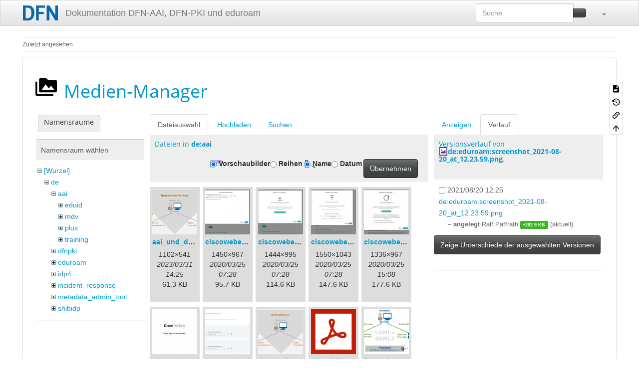

--- FILE ---
content_type: text/html; charset=utf-8
request_url: https://doku.tid.dfn.de/de:update-sealer-example?ns=de%3Aaai&tab_files=files&do=media&tab_details=history&image=de%3Aeduroam%3Ascreenshot_2021-08-20_at_12.23.59.png
body_size: 7707
content:
<!DOCTYPE html>
<html xmlns="http://www.w3.org/1999/xhtml" lang="de" dir="ltr" class="no-js">
<head>
    <meta charset="UTF-8" />
    <title>de:update-sealer-example [Dokumentation DFN-AAI, DFN-PKI und eduroam]</title>
    <script>(function(H){H.className=H.className.replace(/\bno-js\b/,'js')})(document.documentElement)</script>
    <meta name="viewport" content="width=device-width,initial-scale=1" />
    <link rel="shortcut icon" href="/_media/favicon.ico" />
<link rel="apple-touch-icon" href="/lib/tpl/bootstrap3/images/apple-touch-icon.png" />
<meta name="generator" content="DokuWiki"/>
<meta name="robots" content="noindex,nofollow"/>
<link rel="search" type="application/opensearchdescription+xml" href="/lib/exe/opensearch.php" title="Dokumentation DFN-AAI, DFN-PKI und eduroam"/>
<link rel="start" href="/"/>
<link rel="contents" href="/de:update-sealer-example?do=index" title="Übersicht"/>
<link rel="manifest" href="/lib/exe/manifest.php" crossorigin="use-credentials"/>
<link rel="alternate" type="application/rss+xml" title="Letzte Änderungen" href="/feed.php"/>
<link rel="alternate" type="application/rss+xml" title="Aktueller Namensraum" href="/feed.php?mode=list&amp;ns=de"/>
<link rel="alternate" type="text/html" title="HTML Klartext" href="/_export/xhtml/de:update-sealer-example"/>
<link rel="alternate" type="text/plain" title="Wiki Markup" href="/_export/raw/de:update-sealer-example"/>
<link rel="stylesheet" href="/lib/exe/css.php?t=bootstrap3&amp;tseed=3d909b1e9d8b9b0015f7356bb1ff4514"/>
<link type="text/css" rel="stylesheet" href="/lib/plugins/datatables/assets/datatables.net-fixedheader-dt/css/fixedHeader.dataTables.min.css"/>
<link type="text/css" rel="stylesheet" href="/lib/plugins/datatables/assets/datatables.net-fixedcolumns-dt/css/fixedColumns.dataTables.min.css"/>
<link type="text/css" rel="stylesheet" href="/lib/plugins/datatables/assets/datatables.net/css/dataTables.bootstrap.min.css"/>
<link type="text/css" rel="stylesheet" href="/lib/plugins/datatables/assets/datatables.net-buttons/css/buttons.bootstrap.min.css"/>
<link type="text/css" rel="stylesheet" href="/lib/plugins/icons/assets/font-awesome/css/font-awesome.min.css"/>
<link type="text/css" rel="stylesheet" href="/lib/plugins/icons/assets/material-design-icons/css/materialdesignicons.min.css"/>
<script >var NS='de';var JSINFO = {"plugin_acmenu":{"doku_base":"\/","doku_url":"https:\/\/doku.tid.dfn.de\/","doku_script":"doku.php","start":"start","useslash":0,"canonical":0,"userewrite":"1"},"plugin":{"datatables":{"config":{"dom":"lBfrtip","language":{"url":"\/lib\/plugins\/datatables\/assets\/datatables.net-i18n\/de-DE.json"}},"enableForAllTables":0}},"move_renameokay":false,"move_allowrename":false,"plugins":{"vshare":{"youtube":"youtube\\.com\/.*[&?]v=([a-z0-9_\\-]+)","vimeo":"vimeo\\.com\\\/(\\d+)","slideshare":"slideshare.*id=(\\d+)","dailymotion":"dailymotion\\.com\/video\/([a-z0-9]+)","archiveorg":"archive\\.org\/(?:embed|details)\/([a-zA-Z0-9_\\-]+)","soundcloud":"soundcloud\\.com\/([\\w-]+\/[\\w-]+)","niconico":"nicovideo\\.jp\/watch\/(sm[0-9]+)","bitchute":"bitchute\\.com\\\/video\\\/([a-zA-Z0-9_\\-]+)","coub":"coub\\.com\\\/view\\\/([a-zA-Z0-9_\\-]+)","odysee":"odysee\\.com\/\\$\/(?:embed|download)\/([-%_?=\/a-zA-Z0-9]+)","youku":"v\\.youku\\.com\/v_show\/id_([0-9A-Za-z=]+)\\.html","bilibili":"bilibili\\.com\\\/video\\\/(BV[0-9A-Za-z]+)","msoffice":"(?:office\\.com.*[&?]videoid=([a-z0-9\\-]+))","msstream":"microsoftstream\\.com\\\/video\\\/([a-f0-9\\-]{36})","rutube":"rutube\\.ru\\\/video\\\/([a-z0-9]+)\\\/","gdrive":"drive\\.google\\.com\\\/file\\\/d\\\/([a-zA-Z0-9_-]+)\/"}},"bootstrap3":{"mode":"media","toc":[],"config":{"collapsibleSections":0,"fixedTopNavbar":1,"showSemanticPopup":0,"sidebarOnNavbar":0,"tagsOnTop":0,"tocAffix":0,"tocCollapseOnScroll":0,"tocCollapsed":0,"tocLayout":"default","useAnchorJS":1,"useAlternativeToolbarIcons":1,"disableSearchSuggest":0}},"id":"de:update-sealer-example","namespace":"de","ACT":"media","useHeadingNavigation":0,"useHeadingContent":0};(function(H){H.className=H.className.replace(/\bno-js\b/,'js')})(document.documentElement);</script>
<script src="/lib/exe/jquery.php?tseed=8faf3dc90234d51a499f4f428a0eae43" defer="defer"></script>
<script src="/lib/exe/js.php?t=bootstrap3&amp;tseed=3d909b1e9d8b9b0015f7356bb1ff4514&amp;lang=de" defer="defer"></script>
<script type="text/javascript" src="/lib/plugins/datatables/assets/datatables.net/js/jquery.dataTables.min.js" defer="defer"></script>
<script type="text/javascript" src="/lib/plugins/datatables/assets/datatables.net-fixedheader-dt/js/fixedHeader.dataTables.min.js" defer="defer"></script>
<script type="text/javascript" src="/lib/plugins/datatables/assets/datatables.net-fixedcolumns-dt/js/fixedColumns.dataTables.min.js" defer="defer"></script>
<script type="text/javascript" src="/lib/plugins/datatables/assets/datatables.net-buttons/js/dataTables.buttons.min.js" defer="defer"></script>
<script type="text/javascript" src="/lib/plugins/datatables/assets/datatables.net-buttons/js/buttons.html5.min.js" defer="defer"></script>
<script type="text/javascript" src="/lib/plugins/datatables/assets/datatables.net-buttons/js/buttons.print.min.js" defer="defer"></script>
<script type="text/javascript" src="/lib/plugins/datatables/assets/jszip/jszip.min.js" defer="defer"></script>
<script type="text/javascript" src="/lib/plugins/datatables/assets/pdfmake/pdfmake.min.js" defer="defer"></script>
<script type="text/javascript" src="/lib/plugins/datatables/assets/pdfmake/vfs_fonts.js" defer="defer"></script>
<script type="text/javascript" src="/lib/plugins/datatables/assets/datatables.net/js/dataTables.bootstrap.min.js" defer="defer"></script>
<script type="text/javascript" src="/lib/plugins/datatables/assets/datatables.net-buttons/js/buttons.bootstrap.min.js" defer="defer"></script>
<style type="text/css">@media screen { body { margin-top: 70px; }  #dw__toc.affix { top: 60px; position: fixed !important; } }</style>
    <!--[if lt IE 9]>
    <script type="text/javascript" src="https://oss.maxcdn.com/html5shiv/3.7.2/html5shiv.min.js"></script>
    <script type="text/javascript" src="https://oss.maxcdn.com/respond/1.4.2/respond.min.js"></script>
    <![endif]-->
</head>
<body class="spacelab dokuwiki mode_media tpl_bootstrap3  notFound dw-page-on-panel dw-fluid-container" data-page-id="de:update-sealer-example"><div class="dokuwiki">
    <header id="dokuwiki__header" class="dw-container dokuwiki container-fluid mx-5">
    <!--
<div class="alert alert-info alert-dismissable page-alert">
Die Wartungsarbeiten am Mittwoch, 2. Mai, wurden erfolgreich abgeschlossen.
</div>
-->
<!-- navbar -->
<nav id="dw__navbar" class="navbar navbar-fixed-top navbar-default" role="navigation">

    <div class="dw-container container-fluid mx-5">

        <div class="navbar-header">

            <button class="navbar-toggle" type="button" data-toggle="collapse" data-target=".navbar-collapse">
                <span class="icon-bar"></span>
                <span class="icon-bar"></span>
                <span class="icon-bar"></span>
            </button>

            <a class="navbar-brand d-flex align-items-center" href="/start" accesskey="h" title="Dokumentation DFN-AAI, DFN-PKI und eduroam"><img id="dw__logo" class="pull-left h-100 mr-4" alt="Dokumentation DFN-AAI, DFN-PKI und eduroam" src="/_media/logo.png" /><div class="pull-right"><div id="dw__title">Dokumentation DFN-AAI, DFN-PKI und eduroam</div></div></a>
        </div>

        <div class="collapse navbar-collapse">

            
            
            <div class="navbar-right" id="dw__navbar_items">

                <!-- navbar-searchform -->
<form action="/de:update-sealer-example" accept-charset="utf-8" class="navbar-form navbar-left search" id="dw__search" method="get" role="search">
    <div class="input-group">
        <input id="qsearch" autocomplete="off" type="search" placeholder="Suche" value="" accesskey="f" name="q" class="form-control" title="[F]" />
        <div class="input-group-btn">
            <button  class="btn btn-default" type="submit" title="Suche">
                <span class="iconify"  data-icon="mdi:magnify"></span>            </button>
        </div>

    </div>
    <input type="hidden" name="do" value="search" />
</form>
<!-- /navbar-searchform -->
<!-- tools-menu -->
<ul class="nav navbar-nav dw-action-icon" id="dw__tools">

    
    <li class="dropdown">

        <a href="" class="dropdown-toggle" data-target="#" data-toggle="dropdown" title="" role="button" aria-haspopup="true" aria-expanded="false">
            <span class="iconify"  data-icon="mdi:wrench"></span> <span class="hidden-lg hidden-md hidden-sm">Werkzeuge</span> <span class="caret"></span>
        </a>

        <ul class="dropdown-menu tools" role="menu">
            
            <li class="dropdown-header">
                <span class="iconify"  data-icon="mdi:account"></span> Benutzer-Werkzeuge            </li>

            <li class="action"><a href="/de:update-sealer-example?do=login&amp;sectok=" title="Anmelden" rel="nofollow" class="menuitem login"><svg xmlns="http://www.w3.org/2000/svg" width="24" height="24" viewBox="0 0 24 24"><path d="M10 17.25V14H3v-4h7V6.75L15.25 12 10 17.25M8 2h9a2 2 0 0 1 2 2v16a2 2 0 0 1-2 2H8a2 2 0 0 1-2-2v-4h2v4h9V4H8v4H6V4a2 2 0 0 1 2-2z"/></svg><span>Anmelden</span></a></li>
                        <li class="divider" role="separator"></li>
            
        
            <li class="dropdown-header">
                <span class="iconify"  data-icon="mdi:toolbox"></span> Webseiten-Werkzeuge            </li>

            <li class="action"><a href="/de:update-sealer-example?do=recent" title="Letzte Änderungen [r]" rel="nofollow" accesskey="r" class="menuitem recent"><svg xmlns="http://www.w3.org/2000/svg" width="24" height="24" viewBox="0 0 24 24"><path d="M15 13h1.5v2.82l2.44 1.41-.75 1.3L15 16.69V13m4-5H5v11h4.67c-.43-.91-.67-1.93-.67-3a7 7 0 0 1 7-7c1.07 0 2.09.24 3 .67V8M5 21a2 2 0 0 1-2-2V5c0-1.11.89-2 2-2h1V1h2v2h8V1h2v2h1a2 2 0 0 1 2 2v6.1c1.24 1.26 2 2.99 2 4.9a7 7 0 0 1-7 7c-1.91 0-3.64-.76-4.9-2H5m11-9.85A4.85 4.85 0 0 0 11.15 16c0 2.68 2.17 4.85 4.85 4.85A4.85 4.85 0 0 0 20.85 16c0-2.68-2.17-4.85-4.85-4.85z"/></svg><span>Letzte Änderungen</span></a></li><li class="action active"><a href="/de:update-sealer-example?do=media&amp;ns=de" title="Medien-Manager" rel="nofollow" class="menuitem media"><svg xmlns="http://www.w3.org/2000/svg" width="24" height="24" viewBox="0 0 24 24"><path d="M7 15l4.5-6 3.5 4.5 2.5-3L21 15m1-11h-8l-2-2H6a2 2 0 0 0-2 2v12a2 2 0 0 0 2 2h16a2 2 0 0 0 2-2V6a2 2 0 0 0-2-2M2 6H0v14a2 2 0 0 0 2 2h18v-2H2V6z"/></svg><span>Medien-Manager</span></a></li><li class="action"><a href="/de:update-sealer-example?do=index" title="Übersicht [x]" rel="nofollow" accesskey="x" class="menuitem index"><svg xmlns="http://www.w3.org/2000/svg" width="24" height="24" viewBox="0 0 24 24"><path d="M3 3h6v4H3V3m12 7h6v4h-6v-4m0 7h6v4h-6v-4m-2-4H7v5h6v2H5V9h2v2h6v2z"/></svg><span>Übersicht</span></a></li>
                        <li class="divider" role="separator"></li>
            
        
            <li class="dropdown-header">
                <span class="iconify"  data-icon="mdi:file-document-outline"></span> Seiten-Werkzeuge            </li>

            <li class="action"><a href="/de:update-sealer-example?do=" title="Seite anzeigen [v]" rel="nofollow" accesskey="v" class="menuitem show"><svg xmlns="http://www.w3.org/2000/svg" width="24" height="24" viewBox="0 0 24 24"><path d="M13 9h5.5L13 3.5V9M6 2h8l6 6v12a2 2 0 0 1-2 2H6a2 2 0 0 1-2-2V4c0-1.11.89-2 2-2m9 16v-2H6v2h9m3-4v-2H6v2h12z"/></svg><span>Seite anzeigen</span></a></li><li class="action"><a href="/de:update-sealer-example?do=revisions" title="Ältere Versionen [o]" rel="nofollow" accesskey="o" class="menuitem revs"><svg xmlns="http://www.w3.org/2000/svg" width="24" height="24" viewBox="0 0 24 24"><path d="M11 7v5.11l4.71 2.79.79-1.28-4-2.37V7m0-5C8.97 2 5.91 3.92 4.27 6.77L2 4.5V11h6.5L5.75 8.25C6.96 5.73 9.5 4 12.5 4a7.5 7.5 0 0 1 7.5 7.5 7.5 7.5 0 0 1-7.5 7.5c-3.27 0-6.03-2.09-7.06-5h-2.1c1.1 4.03 4.77 7 9.16 7 5.24 0 9.5-4.25 9.5-9.5A9.5 9.5 0 0 0 12.5 2z"/></svg><span>Ältere Versionen</span></a></li><li class="action"><a href="/de:update-sealer-example?do=backlink" title="Links hierher" rel="nofollow" class="menuitem backlink"><svg xmlns="http://www.w3.org/2000/svg" width="24" height="24" viewBox="0 0 24 24"><path d="M10.59 13.41c.41.39.41 1.03 0 1.42-.39.39-1.03.39-1.42 0a5.003 5.003 0 0 1 0-7.07l3.54-3.54a5.003 5.003 0 0 1 7.07 0 5.003 5.003 0 0 1 0 7.07l-1.49 1.49c.01-.82-.12-1.64-.4-2.42l.47-.48a2.982 2.982 0 0 0 0-4.24 2.982 2.982 0 0 0-4.24 0l-3.53 3.53a2.982 2.982 0 0 0 0 4.24m2.82-4.24c.39-.39 1.03-.39 1.42 0a5.003 5.003 0 0 1 0 7.07l-3.54 3.54a5.003 5.003 0 0 1-7.07 0 5.003 5.003 0 0 1 0-7.07l1.49-1.49c-.01.82.12 1.64.4 2.43l-.47.47a2.982 2.982 0 0 0 0 4.24 2.982 2.982 0 0 0 4.24 0l3.53-3.53a2.982 2.982 0 0 0 0-4.24.973.973 0 0 1 0-1.42z"/></svg><span>Links hierher</span></a></li><li class="action"><a href="#dokuwiki__top" title="Nach oben [t]" rel="nofollow" accesskey="t" class="menuitem top"><svg xmlns="http://www.w3.org/2000/svg" width="24" height="24" viewBox="0 0 24 24"><path d="M13 20h-2V8l-5.5 5.5-1.42-1.42L12 4.16l7.92 7.92-1.42 1.42L13 8v12z"/></svg><span>Nach oben</span></a></li>
            
                </ul>
    </li>

    
</ul>
<!-- /tools-menu -->

                <ul class="nav navbar-nav">

                    
                                        <li>
                        <span class="dw__actions dw-action-icon">
                                                </span>
                    </li>
                    
                </ul>

                
                
            </div>

        </div>
    </div>
</nav>
<!-- navbar -->
    </header>

    <a name="dokuwiki__top" id="dokuwiki__top"></a>

    <main role="main" class="dw-container pb-5 dokuwiki container-fluid mx-5">

        <div id="dokuwiki__pageheader">

            
            <!-- breadcrumbs -->
<nav id="dw__breadcrumbs" class="small">

    <hr/>

    
        <div class="dw__breadcrumbs hidden-print">
        <ol class="breadcrumb"><li>Zuletzt angesehen</li>    </div>
    
    <hr/>

</nav>
<!-- /breadcrumbs -->

            <p class="text-right">
                            </p>

            <div id="dw__msgarea" class="small">
                            </div>

        </div>

        <div class="row">

            
            <article id="dokuwiki__content" class="col-sm-12 col-md-12 " itemscope itemtype="http://schema.org/Article" itemref="dw__license">

                
<!-- page-tools -->
<nav id="dw__pagetools" class="hidden-print">
    <div class="tools panel panel-default">
        <ul class="nav nav-stacked nav-pills text-muted">
            <li class="action"><a href="/de:update-sealer-example?do=" title="Seite anzeigen [v]" rel="nofollow" accesskey="v" class="menuitem show"><svg xmlns="http://www.w3.org/2000/svg" width="24" height="24" viewBox="0 0 24 24"><path d="M13 9h5.5L13 3.5V9M6 2h8l6 6v12a2 2 0 0 1-2 2H6a2 2 0 0 1-2-2V4c0-1.11.89-2 2-2m9 16v-2H6v2h9m3-4v-2H6v2h12z"/></svg><span>Seite anzeigen</span></a></li><li class="action"><a href="/de:update-sealer-example?do=revisions" title="Ältere Versionen [o]" rel="nofollow" accesskey="o" class="menuitem revs"><svg xmlns="http://www.w3.org/2000/svg" width="24" height="24" viewBox="0 0 24 24"><path d="M11 7v5.11l4.71 2.79.79-1.28-4-2.37V7m0-5C8.97 2 5.91 3.92 4.27 6.77L2 4.5V11h6.5L5.75 8.25C6.96 5.73 9.5 4 12.5 4a7.5 7.5 0 0 1 7.5 7.5 7.5 7.5 0 0 1-7.5 7.5c-3.27 0-6.03-2.09-7.06-5h-2.1c1.1 4.03 4.77 7 9.16 7 5.24 0 9.5-4.25 9.5-9.5A9.5 9.5 0 0 0 12.5 2z"/></svg><span>Ältere Versionen</span></a></li><li class="action"><a href="/de:update-sealer-example?do=backlink" title="Links hierher" rel="nofollow" class="menuitem backlink"><svg xmlns="http://www.w3.org/2000/svg" width="24" height="24" viewBox="0 0 24 24"><path d="M10.59 13.41c.41.39.41 1.03 0 1.42-.39.39-1.03.39-1.42 0a5.003 5.003 0 0 1 0-7.07l3.54-3.54a5.003 5.003 0 0 1 7.07 0 5.003 5.003 0 0 1 0 7.07l-1.49 1.49c.01-.82-.12-1.64-.4-2.42l.47-.48a2.982 2.982 0 0 0 0-4.24 2.982 2.982 0 0 0-4.24 0l-3.53 3.53a2.982 2.982 0 0 0 0 4.24m2.82-4.24c.39-.39 1.03-.39 1.42 0a5.003 5.003 0 0 1 0 7.07l-3.54 3.54a5.003 5.003 0 0 1-7.07 0 5.003 5.003 0 0 1 0-7.07l1.49-1.49c-.01.82.12 1.64.4 2.43l-.47.47a2.982 2.982 0 0 0 0 4.24 2.982 2.982 0 0 0 4.24 0l3.53-3.53a2.982 2.982 0 0 0 0-4.24.973.973 0 0 1 0-1.42z"/></svg><span>Links hierher</span></a></li><li class="action"><a href="#dokuwiki__top" title="Nach oben [t]" rel="nofollow" accesskey="t" class="menuitem top"><svg xmlns="http://www.w3.org/2000/svg" width="24" height="24" viewBox="0 0 24 24"><path d="M13 20h-2V8l-5.5 5.5-1.42-1.42L12 4.16l7.92 7.92-1.42 1.42L13 8v12z"/></svg><span>Nach oben</span></a></li>        </ul>
    </div>
</nav>
<!-- /page-tools -->

                <div class="panel panel-default px-3 py-2" itemprop="articleBody">
                    <div class="page panel-body">

                        
<div class="dw-content-page "><!-- content --><div class="dw-content"><div id="mediamanager__page">
<h1 class="page-header pb-3 mb-4 mt-0"><svg viewBox="0 0 24 24" xmlns="http://www.w3.org/2000/svg" width="1em" height="1em" role="presentation" class="iconify mr-2"><path d="M7 15l4.5-6 3.5 4.5 2.5-3L21 15m1-11h-8l-2-2H6a2 2 0 0 0-2 2v12a2 2 0 0 0 2 2h16a2 2 0 0 0 2-2V6a2 2 0 0 0-2-2M2 6H0v14a2 2 0 0 0 2 2h18v-2H2V6z"/></svg> Medien-Manager</h1>
<div class="panel namespaces">
<h2 class="page-header pb-3 mb-4 mt-0">Namensräume</h2>
<div class="panelHeader">Namensraum wählen</div>
<div class="panelContent" id="media__tree">

<ul class="idx fix-media-list-overlap">
<li class="media level0 open"><img src="/lib/images/minus.gif" alt="−" /><div class="li"><a href="/de:update-sealer-example?ns=&amp;tab_files=files&amp;do=media&amp;tab_details=history&amp;image=de%3Aeduroam%3Ascreenshot_2021-08-20_at_12.23.59.png" class="idx_dir">[Wurzel]</a></div>
<ul class="idx fix-media-list-overlap">
<li class="media level1 open"><img src="/lib/images/minus.gif" alt="−" /><div class="li"><a href="/de:update-sealer-example?ns=de&amp;tab_files=files&amp;do=media&amp;tab_details=history&amp;image=de%3Aeduroam%3Ascreenshot_2021-08-20_at_12.23.59.png" class="idx_dir">de</a></div>
<ul class="idx fix-media-list-overlap">
<li class="media level2 open"><img src="/lib/images/minus.gif" alt="−" /><div class="li"><a href="/de:update-sealer-example?ns=de%3Aaai&amp;tab_files=files&amp;do=media&amp;tab_details=history&amp;image=de%3Aeduroam%3Ascreenshot_2021-08-20_at_12.23.59.png" class="idx_dir">aai</a></div>
<ul class="idx fix-media-list-overlap">
<li class="media level3 closed"><img src="/lib/images/plus.gif" alt="+" /><div class="li"><a href="/de:update-sealer-example?ns=de%3Aaai%3Aeduid&amp;tab_files=files&amp;do=media&amp;tab_details=history&amp;image=de%3Aeduroam%3Ascreenshot_2021-08-20_at_12.23.59.png" class="idx_dir">eduid</a></div></li>
<li class="media level3 closed"><img src="/lib/images/plus.gif" alt="+" /><div class="li"><a href="/de:update-sealer-example?ns=de%3Aaai%3Amdv&amp;tab_files=files&amp;do=media&amp;tab_details=history&amp;image=de%3Aeduroam%3Ascreenshot_2021-08-20_at_12.23.59.png" class="idx_dir">mdv</a></div></li>
<li class="media level3 closed"><img src="/lib/images/plus.gif" alt="+" /><div class="li"><a href="/de:update-sealer-example?ns=de%3Aaai%3Aplus&amp;tab_files=files&amp;do=media&amp;tab_details=history&amp;image=de%3Aeduroam%3Ascreenshot_2021-08-20_at_12.23.59.png" class="idx_dir">plus</a></div></li>
<li class="media level3 closed"><img src="/lib/images/plus.gif" alt="+" /><div class="li"><a href="/de:update-sealer-example?ns=de%3Aaai%3Atraining&amp;tab_files=files&amp;do=media&amp;tab_details=history&amp;image=de%3Aeduroam%3Ascreenshot_2021-08-20_at_12.23.59.png" class="idx_dir">training</a></div></li>
</ul>
</li>
<li class="media level2 closed"><img src="/lib/images/plus.gif" alt="+" /><div class="li"><a href="/de:update-sealer-example?ns=de%3Adfnpki&amp;tab_files=files&amp;do=media&amp;tab_details=history&amp;image=de%3Aeduroam%3Ascreenshot_2021-08-20_at_12.23.59.png" class="idx_dir">dfnpki</a></div></li>
<li class="media level2 closed"><img src="/lib/images/plus.gif" alt="+" /><div class="li"><a href="/de:update-sealer-example?ns=de%3Aeduroam&amp;tab_files=files&amp;do=media&amp;tab_details=history&amp;image=de%3Aeduroam%3Ascreenshot_2021-08-20_at_12.23.59.png" class="idx_dir">eduroam</a></div></li>
<li class="media level2 closed"><img src="/lib/images/plus.gif" alt="+" /><div class="li"><a href="/de:update-sealer-example?ns=de%3Aidp4&amp;tab_files=files&amp;do=media&amp;tab_details=history&amp;image=de%3Aeduroam%3Ascreenshot_2021-08-20_at_12.23.59.png" class="idx_dir">idp4</a></div></li>
<li class="media level2 closed"><img src="/lib/images/plus.gif" alt="+" /><div class="li"><a href="/de:update-sealer-example?ns=de%3Aincident_response&amp;tab_files=files&amp;do=media&amp;tab_details=history&amp;image=de%3Aeduroam%3Ascreenshot_2021-08-20_at_12.23.59.png" class="idx_dir">incident_response</a></div></li>
<li class="media level2 closed"><img src="/lib/images/plus.gif" alt="+" /><div class="li"><a href="/de:update-sealer-example?ns=de%3Ametadata_admin_tool&amp;tab_files=files&amp;do=media&amp;tab_details=history&amp;image=de%3Aeduroam%3Ascreenshot_2021-08-20_at_12.23.59.png" class="idx_dir">metadata_admin_tool</a></div></li>
<li class="media level2 closed"><img src="/lib/images/plus.gif" alt="+" /><div class="li"><a href="/de:update-sealer-example?ns=de%3Ashibidp&amp;tab_files=files&amp;do=media&amp;tab_details=history&amp;image=de%3Aeduroam%3Ascreenshot_2021-08-20_at_12.23.59.png" class="idx_dir">shibidp</a></div></li>
</ul>
</li>
<li class="media level1 closed"><img src="/lib/images/plus.gif" alt="+" /><div class="li"><a href="/de:update-sealer-example?ns=en&amp;tab_files=files&amp;do=media&amp;tab_details=history&amp;image=de%3Aeduroam%3Ascreenshot_2021-08-20_at_12.23.59.png" class="idx_dir">en</a></div></li>
<li class="media level1 closed"><img src="/lib/images/plus.gif" alt="+" /><div class="li"><a href="/de:update-sealer-example?ns=wiki&amp;tab_files=files&amp;do=media&amp;tab_details=history&amp;image=de%3Aeduroam%3Ascreenshot_2021-08-20_at_12.23.59.png" class="idx_dir">wiki</a></div></li>
</ul></li>
</ul>
</div>
</div>
<div class="panel filelist">
<h2 class="a11y sr-only page-header pb-3 mb-4 mt-0">Dateiauswahl</h2>
<ul class="nav nav-tabs">
<li class="active"><a href="#">Dateiauswahl</a></li>
<li><a href="/de:update-sealer-example?tab_files=upload&amp;do=media&amp;tab_details=history&amp;image=de%3Aeduroam%3Ascreenshot_2021-08-20_at_12.23.59.png&amp;ns=de%3Aaai">Hochladen</a></li>
<li><a href="/de:update-sealer-example?tab_files=search&amp;do=media&amp;tab_details=history&amp;image=de%3Aeduroam%3Ascreenshot_2021-08-20_at_12.23.59.png&amp;ns=de%3Aaai">Suchen</a></li>
</ul>
<div class="panelHeader">
<h3 class="page-header pb-3 mb-4 mt-0">Dateien in <strong>de:aai</strong></h3>
<form method="get" action="/de:update-sealer-example" class="options doku_form form-inline" accept-charset="utf-8"><input type="hidden" name="sectok" value="" /><input type="hidden" name="do" value="media" /><input type="hidden" name="tab_files" value="files" /><input type="hidden" name="tab_details" value="history" /><input type="hidden" name="image" value="de:eduroam:screenshot_2021-08-20_at_12.23.59.png" /><input type="hidden" name="ns" value="de:aai" /><div class="no"><ul class="fix-media-list-overlap">
<li class="listType"><label for="listType__thumbs" class="thumbs control-label">
<input name="list_dwmedia" type="radio" value="thumbs" id="listType__thumbs" class="thumbs radio-inline"  checked="checked" />
<span>Vorschaubilder</span>
</label><label for="listType__rows" class="rows control-label">
<input name="list_dwmedia" type="radio" value="rows" id="listType__rows" class="rows radio-inline" />
<span>Reihen</span>
</label></li>
<li class="sortBy"><label for="sortBy__name" class="name control-label">
<input name="sort_dwmedia" type="radio" value="name" id="sortBy__name" class="name radio-inline"  checked="checked" />
<span>Name</span>
</label><label for="sortBy__date" class="date control-label">
<input name="sort_dwmedia" type="radio" value="date" id="sortBy__date" class="date radio-inline" />
<span>Datum</span>
</label></li>
<li><button value="1" type="submit" class="btn btn-default">Übernehmen</button></li>
</ul>
</div></form></div>
<div class="panelContent">
<ul class="thumbs fix-media-list-overlap"><li><dl title="aai_und_datenschutz.png"><dt><a id="l_:de:aai:aai_und_datenschutz.png" class="image thumb" href="/de:update-sealer-example?image=de%3Aaai%3Aaai_und_datenschutz.png&amp;ns=de%3Aaai&amp;tab_details=view&amp;do=media&amp;tab_files=files"><img src="/_media/de:aai:aai_und_datenschutz.png?w=90&amp;h=90&amp;tok=952a8b" alt="aai_und_datenschutz.png" loading="lazy" width="90" height="90" /></a></dt><dd class="name"><a href="/de:update-sealer-example?image=de%3Aaai%3Aaai_und_datenschutz.png&amp;ns=de%3Aaai&amp;tab_details=view&amp;do=media&amp;tab_files=files" id="h_:de:aai:aai_und_datenschutz.png">aai_und_datenschutz.png</a></dd><dd class="size">1102&#215;541</dd><dd class="date">2023/03/31 14:25</dd><dd class="filesize">61.3 KB</dd></dl></li><li><dl title="ciscowebex-1.png"><dt><a id="l_:de:aai:ciscowebex-1.png" class="image thumb" href="/de:update-sealer-example?image=de%3Aaai%3Aciscowebex-1.png&amp;ns=de%3Aaai&amp;tab_details=view&amp;do=media&amp;tab_files=files"><img src="/_media/de:aai:ciscowebex-1.png?w=90&amp;h=90&amp;tok=461a56" alt="ciscowebex-1.png" loading="lazy" width="90" height="90" /></a></dt><dd class="name"><a href="/de:update-sealer-example?image=de%3Aaai%3Aciscowebex-1.png&amp;ns=de%3Aaai&amp;tab_details=view&amp;do=media&amp;tab_files=files" id="h_:de:aai:ciscowebex-1.png">ciscowebex-1.png</a></dd><dd class="size">1450&#215;967</dd><dd class="date">2020/03/25 07:28</dd><dd class="filesize">95.7 KB</dd></dl></li><li><dl title="ciscowebex-2.png"><dt><a id="l_:de:aai:ciscowebex-2.png" class="image thumb" href="/de:update-sealer-example?image=de%3Aaai%3Aciscowebex-2.png&amp;ns=de%3Aaai&amp;tab_details=view&amp;do=media&amp;tab_files=files"><img src="/_media/de:aai:ciscowebex-2.png?w=90&amp;h=90&amp;tok=51f2b2" alt="ciscowebex-2.png" loading="lazy" width="90" height="90" /></a></dt><dd class="name"><a href="/de:update-sealer-example?image=de%3Aaai%3Aciscowebex-2.png&amp;ns=de%3Aaai&amp;tab_details=view&amp;do=media&amp;tab_files=files" id="h_:de:aai:ciscowebex-2.png">ciscowebex-2.png</a></dd><dd class="size">1444&#215;995</dd><dd class="date">2020/03/25 07:28</dd><dd class="filesize">114.6 KB</dd></dl></li><li><dl title="ciscowebex-3.png"><dt><a id="l_:de:aai:ciscowebex-3.png" class="image thumb" href="/de:update-sealer-example?image=de%3Aaai%3Aciscowebex-3.png&amp;ns=de%3Aaai&amp;tab_details=view&amp;do=media&amp;tab_files=files"><img src="/_media/de:aai:ciscowebex-3.png?w=90&amp;h=90&amp;tok=04212c" alt="ciscowebex-3.png" loading="lazy" width="90" height="90" /></a></dt><dd class="name"><a href="/de:update-sealer-example?image=de%3Aaai%3Aciscowebex-3.png&amp;ns=de%3Aaai&amp;tab_details=view&amp;do=media&amp;tab_files=files" id="h_:de:aai:ciscowebex-3.png">ciscowebex-3.png</a></dd><dd class="size">1550&#215;1043</dd><dd class="date">2020/03/25 07:28</dd><dd class="filesize">147.6 KB</dd></dl></li><li><dl title="ciscowebex-4.jpg"><dt><a id="l_:de:aai:ciscowebex-4.jpg" class="image thumb" href="/de:update-sealer-example?image=de%3Aaai%3Aciscowebex-4.jpg&amp;ns=de%3Aaai&amp;tab_details=view&amp;do=media&amp;tab_files=files"><img src="/_media/de:aai:ciscowebex-4.jpg?w=90&amp;h=90&amp;tok=9b7832" alt="ciscowebex-4.jpg" loading="lazy" width="90" height="90" /></a></dt><dd class="name"><a href="/de:update-sealer-example?image=de%3Aaai%3Aciscowebex-4.jpg&amp;ns=de%3Aaai&amp;tab_details=view&amp;do=media&amp;tab_files=files" id="h_:de:aai:ciscowebex-4.jpg">ciscowebex-4.jpg</a></dd><dd class="size">1336&#215;967</dd><dd class="date">2020/03/25 15:08</dd><dd class="filesize">177.6 KB</dd></dl></li><li><dl title="ciscowebex-5.jpg"><dt><a id="l_:de:aai:ciscowebex-5.jpg" class="image thumb" href="/de:update-sealer-example?image=de%3Aaai%3Aciscowebex-5.jpg&amp;ns=de%3Aaai&amp;tab_details=view&amp;do=media&amp;tab_files=files"><img src="/_media/de:aai:ciscowebex-5.jpg?w=90&amp;h=90&amp;tok=97785d" alt="ciscowebex-5.jpg" loading="lazy" width="90" height="90" /></a></dt><dd class="name"><a href="/de:update-sealer-example?image=de%3Aaai%3Aciscowebex-5.jpg&amp;ns=de%3Aaai&amp;tab_details=view&amp;do=media&amp;tab_files=files" id="h_:de:aai:ciscowebex-5.jpg">ciscowebex-5.jpg</a></dd><dd class="size">585&#215;409</dd><dd class="date">2020/03/25 15:08</dd><dd class="filesize">10.9 KB</dd></dl></li><li><dl title="custom_attribute_linkedin.png"><dt><a id="l_:de:aai:custom_attribute_linkedin.png" class="image thumb" href="/de:update-sealer-example?image=de%3Aaai%3Acustom_attribute_linkedin.png&amp;ns=de%3Aaai&amp;tab_details=view&amp;do=media&amp;tab_files=files"><img src="/_media/de:aai:custom_attribute_linkedin.png?w=90&amp;h=90&amp;tok=6e12d3" alt="custom_attribute_linkedin.png" loading="lazy" width="90" height="90" /></a></dt><dd class="name"><a href="/de:update-sealer-example?image=de%3Aaai%3Acustom_attribute_linkedin.png&amp;ns=de%3Aaai&amp;tab_details=view&amp;do=media&amp;tab_files=files" id="h_:de:aai:custom_attribute_linkedin.png">custom_attribute_linkedin.png</a></dd><dd class="size">1128&#215;571</dd><dd class="date">2020/02/26 16:22</dd><dd class="filesize">36.1 KB</dd></dl></li><li><dl title="datenschutz_verantwortliche_dfn-aai.png"><dt><a id="l_:de:aai:datenschutz_verantwortliche_dfn-aai.png" class="image thumb" href="/de:update-sealer-example?image=de%3Aaai%3Adatenschutz_verantwortliche_dfn-aai.png&amp;ns=de%3Aaai&amp;tab_details=view&amp;do=media&amp;tab_files=files"><img src="/_media/de:aai:datenschutz_verantwortliche_dfn-aai.png?w=90&amp;h=90&amp;tok=812ad9" alt="datenschutz_verantwortliche_dfn-aai.png" loading="lazy" width="90" height="90" /></a></dt><dd class="name"><a href="/de:update-sealer-example?image=de%3Aaai%3Adatenschutz_verantwortliche_dfn-aai.png&amp;ns=de%3Aaai&amp;tab_details=view&amp;do=media&amp;tab_files=files" id="h_:de:aai:datenschutz_verantwortliche_dfn-aai.png">datenschutz_verantwortliche_dfn-aai.png</a></dd><dd class="size">1103&#215;542</dd><dd class="date">2022/10/10 14:27</dd><dd class="filesize">60.5 KB</dd></dl></li><li><dl title="doc_shib-docker.pdf"><dt><a id="l_:de:aai:doc_shib-docker.pdf" class="image thumb" href="/de:update-sealer-example?image=de%3Aaai%3Adoc_shib-docker.pdf&amp;ns=de%3Aaai&amp;tab_details=view&amp;do=media&amp;tab_files=files"><img src="/lib/images/fileicons/svg/pdf.svg" alt="doc_shib-docker.pdf" loading="lazy" width="90" height="90" /></a></dt><dd class="name"><a href="/de:update-sealer-example?image=de%3Aaai%3Adoc_shib-docker.pdf&amp;ns=de%3Aaai&amp;tab_details=view&amp;do=media&amp;tab_files=files" id="h_:de:aai:doc_shib-docker.pdf">doc_shib-docker.pdf</a></dd><dd class="size">&#160;</dd><dd class="date">2019/09/17 13:53</dd><dd class="filesize">220.7 KB</dd></dl></li><li><dl title="federation_metadata.png"><dt><a id="l_:de:aai:federation_metadata.png" class="image thumb" href="/de:update-sealer-example?image=de%3Aaai%3Afederation_metadata.png&amp;ns=de%3Aaai&amp;tab_details=view&amp;do=media&amp;tab_files=files"><img src="/_media/de:aai:federation_metadata.png?w=90&amp;h=90&amp;tok=ebeb82" alt="federation_metadata.png" loading="lazy" width="90" height="90" /></a></dt><dd class="name"><a href="/de:update-sealer-example?image=de%3Aaai%3Afederation_metadata.png&amp;ns=de%3Aaai&amp;tab_details=view&amp;do=media&amp;tab_files=files" id="h_:de:aai:federation_metadata.png">federation_metadata.png</a></dd><dd class="size">1289&#215;605</dd><dd class="date">2019/07/18 15:10</dd><dd class="filesize">125.5 KB</dd></dl></li><li><dl title="foederation_metadata.png"><dt><a id="l_:de:aai:foederation_metadata.png" class="image thumb" href="/de:update-sealer-example?image=de%3Aaai%3Afoederation_metadata.png&amp;ns=de%3Aaai&amp;tab_details=view&amp;do=media&amp;tab_files=files"><img src="/_media/de:aai:foederation_metadata.png?w=90&amp;h=90&amp;tok=97546f" alt="foederation_metadata.png" loading="lazy" width="90" height="90" /></a></dt><dd class="name"><a href="/de:update-sealer-example?image=de%3Aaai%3Afoederation_metadata.png&amp;ns=de%3Aaai&amp;tab_details=view&amp;do=media&amp;tab_files=files" id="h_:de:aai:foederation_metadata.png">foederation_metadata.png</a></dd><dd class="size">1289&#215;624</dd><dd class="date">2019/07/18 15:05</dd><dd class="filesize">126 KB</dd></dl></li><li><dl title="idp5_upgrade_workshop.pdf"><dt><a id="l_:de:aai:idp5_upgrade_workshop.pdf" class="image thumb" href="/de:update-sealer-example?image=de%3Aaai%3Aidp5_upgrade_workshop.pdf&amp;ns=de%3Aaai&amp;tab_details=view&amp;do=media&amp;tab_files=files"><img src="/lib/images/fileicons/svg/pdf.svg" alt="idp5_upgrade_workshop.pdf" loading="lazy" width="90" height="90" /></a></dt><dd class="name"><a href="/de:update-sealer-example?image=de%3Aaai%3Aidp5_upgrade_workshop.pdf&amp;ns=de%3Aaai&amp;tab_details=view&amp;do=media&amp;tab_files=files" id="h_:de:aai:idp5_upgrade_workshop.pdf">idp5_upgrade_workshop.pdf</a></dd><dd class="size">&#160;</dd><dd class="date">2024/09/23 08:21</dd><dd class="filesize">646.7 KB</dd></dl></li><li><dl title="letter_for_identity_providers.pdf"><dt><a id="l_:de:aai:letter_for_identity_providers.pdf" class="image thumb" href="/de:update-sealer-example?image=de%3Aaai%3Aletter_for_identity_providers.pdf&amp;ns=de%3Aaai&amp;tab_details=view&amp;do=media&amp;tab_files=files"><img src="/lib/images/fileicons/svg/pdf.svg" alt="letter_for_identity_providers.pdf" loading="lazy" width="90" height="90" /></a></dt><dd class="name"><a href="/de:update-sealer-example?image=de%3Aaai%3Aletter_for_identity_providers.pdf&amp;ns=de%3Aaai&amp;tab_details=view&amp;do=media&amp;tab_files=files" id="h_:de:aai:letter_for_identity_providers.pdf">letter_for_identity_providers.pdf</a></dd><dd class="size">&#160;</dd><dd class="date">2022/09/19 13:40</dd><dd class="filesize">215.9 KB</dd></dl></li><li><dl title="ll1.png"><dt><a id="l_:de:aai:ll1.png" class="image thumb" href="/de:update-sealer-example?image=de%3Aaai%3All1.png&amp;ns=de%3Aaai&amp;tab_details=view&amp;do=media&amp;tab_files=files"><img src="/_media/de:aai:ll1.png?w=90&amp;h=90&amp;tok=098f22" alt="ll1.png" loading="lazy" width="90" height="90" /></a></dt><dd class="name"><a href="/de:update-sealer-example?image=de%3Aaai%3All1.png&amp;ns=de%3Aaai&amp;tab_details=view&amp;do=media&amp;tab_files=files" id="h_:de:aai:ll1.png">ll1.png</a></dd><dd class="size">1186&#215;361</dd><dd class="date">2020/01/16 11:15</dd><dd class="filesize">44.7 KB</dd></dl></li><li><dl title="ll2.png"><dt><a id="l_:de:aai:ll2.png" class="image thumb" href="/de:update-sealer-example?image=de%3Aaai%3All2.png&amp;ns=de%3Aaai&amp;tab_details=view&amp;do=media&amp;tab_files=files"><img src="/_media/de:aai:ll2.png?w=90&amp;h=90&amp;tok=139f63" alt="ll2.png" loading="lazy" width="90" height="90" /></a></dt><dd class="name"><a href="/de:update-sealer-example?image=de%3Aaai%3All2.png&amp;ns=de%3Aaai&amp;tab_details=view&amp;do=media&amp;tab_files=files" id="h_:de:aai:ll2.png">ll2.png</a></dd><dd class="size">1161&#215;390</dd><dd class="date">2020/01/16 11:15</dd><dd class="filesize">44.1 KB</dd></dl></li><li><dl title="ll3.png"><dt><a id="l_:de:aai:ll3.png" class="image thumb" href="/de:update-sealer-example?image=de%3Aaai%3All3.png&amp;ns=de%3Aaai&amp;tab_details=view&amp;do=media&amp;tab_files=files"><img src="/_media/de:aai:ll3.png?w=90&amp;h=90&amp;tok=263605" alt="ll3.png" loading="lazy" width="90" height="90" /></a></dt><dd class="name"><a href="/de:update-sealer-example?image=de%3Aaai%3All3.png&amp;ns=de%3Aaai&amp;tab_details=view&amp;do=media&amp;tab_files=files" id="h_:de:aai:ll3.png">ll3.png</a></dd><dd class="size">1124&#215;352</dd><dd class="date">2020/01/16 11:15</dd><dd class="filesize">57.3 KB</dd></dl></li><li><dl title="ll4.png"><dt><a id="l_:de:aai:ll4.png" class="image thumb" href="/de:update-sealer-example?image=de%3Aaai%3All4.png&amp;ns=de%3Aaai&amp;tab_details=view&amp;do=media&amp;tab_files=files"><img src="/_media/de:aai:ll4.png?w=90&amp;h=90&amp;tok=9ce780" alt="ll4.png" loading="lazy" width="90" height="90" /></a></dt><dd class="name"><a href="/de:update-sealer-example?image=de%3Aaai%3All4.png&amp;ns=de%3Aaai&amp;tab_details=view&amp;do=media&amp;tab_files=files" id="h_:de:aai:ll4.png">ll4.png</a></dd><dd class="size">1122&#215;574</dd><dd class="date">2020/01/16 11:15</dd><dd class="filesize">126.7 KB</dd></dl></li><li><dl title="ll5.png"><dt><a id="l_:de:aai:ll5.png" class="image thumb" href="/de:update-sealer-example?image=de%3Aaai%3All5.png&amp;ns=de%3Aaai&amp;tab_details=view&amp;do=media&amp;tab_files=files"><img src="/_media/de:aai:ll5.png?w=90&amp;h=90&amp;tok=b69393" alt="ll5.png" loading="lazy" width="90" height="90" /></a></dt><dd class="name"><a href="/de:update-sealer-example?image=de%3Aaai%3All5.png&amp;ns=de%3Aaai&amp;tab_details=view&amp;do=media&amp;tab_files=files" id="h_:de:aai:ll5.png">ll5.png</a></dd><dd class="size">1027&#215;656</dd><dd class="date">2020/01/16 15:02</dd><dd class="filesize">210 KB</dd></dl></li><li><dl title="ll7.png"><dt><a id="l_:de:aai:ll7.png" class="image thumb" href="/de:update-sealer-example?image=de%3Aaai%3All7.png&amp;ns=de%3Aaai&amp;tab_details=view&amp;do=media&amp;tab_files=files"><img src="/_media/de:aai:ll7.png?w=90&amp;h=90&amp;tok=31c083" alt="ll7.png" loading="lazy" width="90" height="90" /></a></dt><dd class="name"><a href="/de:update-sealer-example?image=de%3Aaai%3All7.png&amp;ns=de%3Aaai&amp;tab_details=view&amp;do=media&amp;tab_files=files" id="h_:de:aai:ll7.png">ll7.png</a></dd><dd class="size">1203&#215;288</dd><dd class="date">2020/01/16 14:33</dd><dd class="filesize">55.3 KB</dd></dl></li><li><dl title="ll8.png"><dt><a id="l_:de:aai:ll8.png" class="image thumb" href="/de:update-sealer-example?image=de%3Aaai%3All8.png&amp;ns=de%3Aaai&amp;tab_details=view&amp;do=media&amp;tab_files=files"><img src="/_media/de:aai:ll8.png?w=90&amp;h=90&amp;tok=939b50" alt="ll8.png" loading="lazy" width="90" height="90" /></a></dt><dd class="name"><a href="/de:update-sealer-example?image=de%3Aaai%3All8.png&amp;ns=de%3Aaai&amp;tab_details=view&amp;do=media&amp;tab_files=files" id="h_:de:aai:ll8.png">ll8.png</a></dd><dd class="size">851&#215;516</dd><dd class="date">2020/01/16 14:35</dd><dd class="filesize">99.2 KB</dd></dl></li></ul>
</div>
</div>
<div class="panel file">
<h2 class="a11y sr-only page-header pb-3 mb-4 mt-0">Datei</h2>
<ul class="nav nav-tabs">
<li><a href="/de:update-sealer-example?tab_details=view&amp;do=media&amp;tab_files=files&amp;image=de%3Aeduroam%3Ascreenshot_2021-08-20_at_12.23.59.png&amp;ns=de%3Aaai">Anzeigen</a></li>
<li class="active"><a href="#">Verlauf</a></li>
</ul>
<div class="panelHeader"><h3 class="page-header pb-3 mb-4 mt-0">Versionsverlauf von <strong><a href="/_media/de:eduroam:screenshot_2021-08-20_at_12.23.59.png" class="select mediafile mf_png" title="Originaldatei öffnen">de:eduroam:screenshot_2021-08-20_at_12.23.59.png</a></strong>.</h3></div>
<div class="panelContent">
<form id="page__revisions" action="/de:update-sealer-example?image=de%3Aeduroam%3Ascreenshot_2021-08-20_at_12.23.59.png&amp;do=media&amp;tab_files=files&amp;tab_details=history&amp;ns=de%3Aaai" class="changes doku_form form-inline" method="post" accept-charset="utf-8"><input type="hidden" name="sectok" value="" /><input type="hidden" name="mediado" value="diff" /><div class="no"><ul class="fix-media-list-overlap" ><li class=""><div class="li"><input name="rev2[]" type="checkbox" value="1629455109" class="checkbox-inline" /> <span class="date">2021/08/20 12:25</span> <img src="/lib/images/blank.gif" width="15" height="11" alt="" /> <a href="/de:update-sealer-example?tab_details=view&ns=de%3Aeduroam&image=de%3Aeduroam%3Ascreenshot_2021-08-20_at_12.23.59.png&do=media&tab_files=files" class="wikilink1">de:eduroam:screenshot_2021-08-20_at_12.23.59.png</a> <div> <span class="sum"> – angelegt</span> <span class="user"><bdi>Ralf Paffrath</bdi></span> <span class="sizechange positive label label-success">+292.9 KB</span> (aktuell) </div></div></li></ul><button name="do[diff]" value="1" type="submit" class="btn btn-default mr-2 btn btn-default">Zeige Unterschiede der ausgewählten Versionen</button></div></form><div class="pagenav"></div></div>
</div>
</div></div><!-- /content --></div>
                    </div>
                </div>

                <div class="small text-right">

                                        <span class="docInfo">
                                            </span>
                    
                                        <span class="loginLink hidden-print">
                        <a href="/de:update-sealer-example?do=login&amp;sectok=" title="Anmelden" rel="nofollow" class="menuitem login"><svg xmlns="http://www.w3.org/2000/svg" width="24" height="24" viewBox="0 0 24 24"><path d="M10 17.25V14H3v-4h7V6.75L15.25 12 10 17.25M8 2h9a2 2 0 0 1 2 2v16a2 2 0 0 1-2 2H8a2 2 0 0 1-2-2v-4h2v4h9V4H8v4H6V4a2 2 0 0 1 2-2z"/></svg> Anmelden</a>                    </span>
                    
                </div>

            </article>

            
        </div>

    </main>

    <footer id="dw__footer" class="dw-container py-5 dokuwiki container-fluid">
            </footer>

    <a href="#dokuwiki__top" class="back-to-top hidden-print btn btn-default" title="zum Inhalt springen" accesskey="t">
        <span class="iconify"  data-icon="mdi:chevron-up"></span>    </a>

    <div id="screen__mode">        <span class="visible-xs-block"></span>
        <span class="visible-sm-block"></span>
        <span class="visible-md-block"></span>
        <span class="visible-lg-block"></span>
    </div>

    <img src="/lib/exe/taskrunner.php?id=de%3Aupdate-sealer-example&amp;1768965508" width="2" height="1" alt="" />
</div>

</body>
</html>
